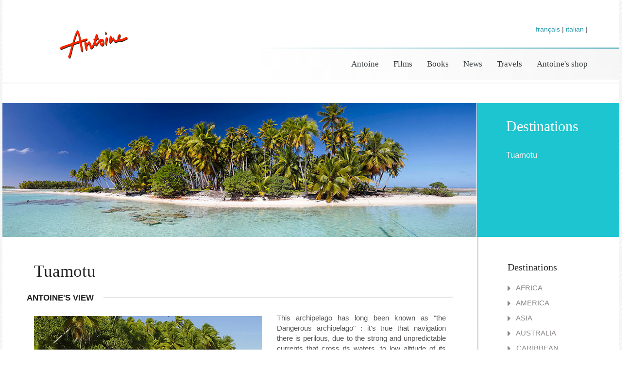

--- FILE ---
content_type: text/html; charset=UTF-8
request_url: https://antoine.tv/site2016/R_37_EN_pacific-east-tuamotu
body_size: 7981
content:

<!DOCTYPE html>
<html lang="(_langue_site_">

	<head>

		<title>Antoine TV | Destinations &raquo;Tuamotu</title>

		<!-- SEO -->
		<meta charset="utf-8">
<meta http-equiv="Content-Type" content="text/html; charset=iso-8859-1">

		<meta name="keywords" content="Tuamotu">
		<meta name="description" content="Tuamotu">

		<!-- initializing looks -->
        <!--[if IE]><meta http-equiv='X-UA-Compatible' content='IE=edge,chrome=1'><![endif]-->
        <meta name="viewport" content="width=device-width, initial-scale=1">

        <!-- Animate Styles -->
        <link rel="stylesheet" href="./css/vendor/animate.css">

		<!-- Fonts -->
		<link href='http://fonts.googleapis.com/css?family=Playfair+Display|Sintony:400,700' rel='stylesheet' type='text/css'>

		<!-- Stylesheet -->
		<link rel="stylesheet" href="./css/popin.css">
		<link rel="stylesheet" href="./css/styles.css">
		<link rel="stylesheet" href="./css/font-awesome/css/font-awesome.min.css">

		<!-- Custom Stylesheet == Make sure u put all ur css changes in this file == -->

		<!-- HTML5 shim, for IE6-8 support of HTML elements -->
		<!--[if lt IE 9]>
		  <script src="http://html5shim.googlecode.com/svn/trunk/html5.js"></script>
		<![endif]-->

		<!-- CUSTOM JavaScript so you can use jQuery or $ before it has been loaded in the footer. -->
		<script>(function(w,d,u){w.readyQ=[];w.bindReadyQ=[];function p(x,y){if(x=="ready"){w.bindReadyQ.push(y);}else{w.readyQ.push(x);}};var a={ready:p,bind:p};w.$=w.jQuery=function(f){if(f===d||f===u){return a}else{p(f)}}})(window,document)</script>


	</head>

	<body>
<script>
  (function(i,s,o,g,r,a,m){i['GoogleAnalyticsObject']=r;i[r]=i[r]||function(){
  (i[r].q=i[r].q||[]).push(arguments)},i[r].l=1*new Date();a=s.createElement(o),
  m=s.getElementsByTagName(o)[0];a.async=1;a.src=g;m.parentNode.insertBefore(a,m)
  })(window,document,'script','https://www.google-analytics.com/analytics.js','ga');

  ga('create', 'UA-84746486-1', 'auto');
  ga('send', 'pageview');

</script>
		<section id="wrapper">
			<header class="main-header header-v1">
								<div class="container">
					<div class="row">
						<div class="col-sm-4 col-md-4 col-lg-4">

							<a class="logo" href="./"><!-- check css to update logo -->Antoine</a><!-- /logo -->

						</div><!-- /4 columns -->

						<a class="nav-toggle pull-right"><i class="icon-menu"></i></a>

						<nav class="col-sm-12 clear" id="mobile-nav"></nav>

						<div class="col-sm-12 col-md-8 col-lg-8">

							<div class="elements">

								 <div class="language element">
									<p><a href="R_37_FR_pacifique--est-tuamotu">français</a> | <a href="R_37_IT_pacifico--est-tuamotu">italian</a> | </p>
								</div>


								<!-- /header-info -->
								
							</div><!-- /elements -->
							
						</div><!-- /col-sm-8 -->

						<div class="col-sm-8 col-md-12 col-lg-8">
						  <nav id="main-nav">
							    <ul>
        <li><a href="http://shop.antoine.tv">Antoine's shop</a></li>
        <li><a href="/site2016/180_EN_where-to-go-in-january">Travels</a></li>
        <li><a href="/site2016/507_EN_news-from-antoine-january">News</a></li>
        <li><a href="/site2016/372_EN_polynesia">Books</a></li>
        <li><a href="/site2016/249_EN_hd-collection">Films</a></li>
        <li><a href="/site2016/2_EN_antoine-s-biography">Antoine</a></li>
    </ul>

						   </nav>
						</div><!-- /8 columns -->

					</div><!-- /row -->
				</div><!-- /container -->

			</header><!-- /main-header -->

				<section class="head-v1 right-sidebar">
					<img src="././../images/voyages-2016/bandeaux/37.jpg" alt="bandeau antoine">
					<section class="head-title" style="background-color:#1CC5CF">
						<h2>Destinations&nbsp;&nbsp;&nbsp;&nbsp;&nbsp;&nbsp;&nbsp;&nbsp;&nbsp;&nbsp;&nbsp;&nbsp;&nbsp;</h2>
						<p>Tuamotu</p>
					</section><!-- /head-title -->
				</section><!-- /head -->
					<div class="container right-sidebar">
														<aside id="sidebar"  >
								         <h4>Destinations</h4>
<div id="accordion1" class="accordion">
<a class="title" data-toggle="collapse" data-parent="#accordion1" href="#accordion1-10">
        <i class="fa fa-caret-right"></i>
        AFRICA  
        </a>
        <div class="accordion-content">
          <div id="accordion1-10" class="collapse"><p><i class="fa fa-caret-right"></i> 
		     CONTINENT
		<ul><li><a href="R_94_EN_africa-continent-botswana#content">Botswana</a></li>
</ul>
<ul><li><a href="R_89_EN_africa-continent-south-africa#content">South Africa</a></li>
</ul>
<i class="fa fa-caret-right"></i> 
		     ISLANDS
		<ul><li><a href="R_69_EN_africa-islands-ascension#content">Ascension</a></li>
</ul>
<ul><li><a href="R_52_EN_africa-islands-canary-islands#content">Canary Islands</a></li>
</ul>
<ul><li><a href="R_55_EN_africa-islands-cape-verde#content">Cape Verde</a></li>
</ul>
<ul><li><a href="R_68_EN_africa-islands-saint-helena#content">Saint Helena</a></li>
</ul>
          </div><!-- /collapse -->
        </div><!-- /accordion-content -->
<a class="title" data-toggle="collapse" data-parent="#accordion1" href="#accordion1-7">
        <i class="fa fa-caret-right"></i>
        AMERICA
        </a>
        <div class="accordion-content">
          <div id="accordion1-7" class="collapse"><p><i class="fa fa-caret-right"></i> 
		     CENTER
		<ul><li><a href="R_25_EN_america-center-belize#content">Belize</a></li>
</ul>
<ul><li><a href="R_20_EN_america-center-panama#content">Panama</a></li>
</ul>
<ul><li><a href="R_24_EN_america-center-roatan#content">Roatan</a></li>
</ul>
<ul><li><a href="R_23_EN_america-center-san-blas#content">San Blas</a></li>
</ul>
<i class="fa fa-caret-right"></i> 
		     NORTH
		<ul><li><a href="R_29_EN_america-north-bermuda-islands#content">Bermuda Islands</a></li>
</ul>
<ul><li><a href="R_96_EN_america-north-bryce-antelope#content">Bryce - Antelope</a></li>
</ul>
<ul><li><a href="R_95_EN_america-north-california#content">California</a></li>
</ul>
<ul><li><a href="R_27_EN_america-north-quebec#content">Quebec</a></li>
</ul>
<ul><li><a href="R_26_EN_america-north-st-pierre#content">St Pierre </a></li>
</ul>
<ul><li><a href="R_99_EN_america-north-western-canada#content">Western Canada</a></li>
</ul>
<ul><li><a href="R_97_EN_america-north-yellowstone#content">Yellowstone</a></li>
</ul>
<i class="fa fa-caret-right"></i> 
		     SOUTH
		<ul><li><a href="R_31_EN_america-south-aves-roques#content">Aves-Roques</a></li>
</ul>
<ul><li><a href="R_34_EN_america-south-chiloe#content">Chiloe</a></li>
</ul>
<ul><li><a href="R_32_EN_america-south-fernando-de-noronha#content">Fernando de Noronha</a></li>
</ul>
<ul><li><a href="R_35_EN_america-south-patagonia#content">Patagonia</a></li>
</ul>
<ul><li><a href="R_30_EN_america-south-salvation-islands#content">Salvation Islands</a></li>
</ul>
          </div><!-- /collapse -->
        </div><!-- /accordion-content -->
<a class="title" data-toggle="collapse" data-parent="#accordion1" href="#accordion1-3">
        <i class="fa fa-caret-right"></i>
        ASIA
        </a>
        <div class="accordion-content">
          <div id="accordion1-3" class="collapse"><p><i class="fa fa-caret-right"></i> 
		     SOUTH-EAST
		<ul><li><a href="R_71_EN_asia-south-east-bali#content">Bali</a></li>
</ul>
<ul><li><a href="R_70_EN_asia-south-east-cambodia#content">Cambodia</a></li>
</ul>
<ul><li><a href="R_98_EN_asia-south-east-japan#content">Japan</a></li>
</ul>
<ul><li><a href="R_77_EN_asia-south-east-malaysia#content">Malaysia</a></li>
</ul>
<ul><li><a href="R_73_EN_asia-south-east-philippines#content">Philippines</a></li>
</ul>
<ul><li><a href="R_74_EN_asia-south-east-singapore#content">Singapore</a></li>
</ul>
<ul><li><a href="R_75_EN_asia-south-east-thailand#content">Thailand</a></li>
</ul>
<ul><li><a href="R_76_EN_asia-south-east-vietnam#content">Vietnam</a></li>
</ul>
          </div><!-- /collapse -->
        </div><!-- /accordion-content -->
<a class="title" data-toggle="collapse" data-parent="#accordion1" href="#accordion1-11">
        <i class="fa fa-caret-right"></i>
        AUSTRALIA
        </a>
        <div class="accordion-content">
          <div id="accordion1-11" class="collapse"><p><i class="fa fa-caret-right"></i> 
		     ISLANDS
		<ul><li><a href="R_78_EN_australia-islands-christmas#content">Christmas</a></li>
</ul>
<ul><li><a href="R_79_EN_australia-islands-cocos-keeling#content">Cocos(Keeling)</a></li>
</ul>
<ul><li><a href="R_91_EN_australia-islands-kangaroo-island#content">Kangaroo Island</a></li>
</ul>
<ul><li><a href="R_92_EN_australia-islands-tasmania#content">Tasmania</a></li>
</ul>
<i class="fa fa-caret-right"></i> 
		     MAIN LAND
		<ul><li><a href="R_90_EN_australia-main-land-australia#content">Australia</a></li>
</ul>
          </div><!-- /collapse -->
        </div><!-- /accordion-content -->
<a class="title" data-toggle="collapse" data-parent="#accordion1" href="#accordion1-2">
        <i class="fa fa-caret-right"></i>
        CARIBBEAN
        </a>
        <div class="accordion-content">
          <div id="accordion1-2" class="collapse"><p><i class="fa fa-caret-right"></i> 
		     GREATER ANTILLES
		<ul><li><a href="R_13_EN_caribbean-greater-antilles-american-virgin-is#content">American Virgin Is.</a></li>
</ul>
<ul><li><a href="R_17_EN_caribbean-greater-antilles-bahamas#content">Bahamas</a></li>
</ul>
<ul><li><a href="R_12_EN_caribbean-greater-antilles-british-virgin-is#content">British Virgin Is.</a></li>
</ul>
<ul><li><a href="R_18_EN_caribbean-greater-antilles-cuba#content">Cuba</a></li>
</ul>
<ul><li><a href="R_21_EN_caribbean-greater-antilles-curacao-bonaire#content">Curaçao - Bonaire</a></li>
</ul>
<ul><li><a href="R_15_EN_caribbean-greater-antilles-dominican-republic#content">Dominican Republic</a></li>
</ul>
<ul><li><a href="R_16_EN_caribbean-greater-antilles-haiti#content">Haïti</a></li>
</ul>
<ul><li><a href="R_14_EN_caribbean-greater-antilles-porto-rico#content">Porto-Rico</a></li>
</ul>
<ul><li><a href="R_22_EN_caribbean-greater-antilles-turks-caicos#content">Turks & Caicos</a></li>
</ul>
<i class="fa fa-caret-right"></i> 
		     LITTLE ANTILLES
		<ul><li><a href="R_8_EN_caribbean-little-antilles-antigua#content">Antigua</a></li>
</ul>
<ul><li><a href="R_9_EN_caribbean-little-antilles-dominica#content">Dominica</a></li>
</ul>
<ul><li><a href="R_7_EN_caribbean-little-antilles-guadalupa#content">Guadalupa</a></li>
</ul>
<ul><li><a href="R_11_EN_caribbean-little-antilles-leward-islands#content">Leward Islands</a></li>
</ul>
<ul><li><a href="R_10_EN_caribbean-little-antilles-martinica#content">Martinica</a></li>
</ul>
<ul><li><a href="R_19_EN_caribbean-little-antilles-saba-statia#content">Saba - Statia</a></li>
</ul>
<ul><li><a href="R_5_EN_caribbean-little-antilles-saint-barth#content">Saint Barth</a></li>
</ul>
<ul><li><a href="R_6_EN_caribbean-little-antilles-saint-kitts-nevis#content">Saint Kitts & Nevis</a></li>
</ul>
<ul><li><a href="R_3_EN_caribbean-little-antilles-saint-martin#content">Saint Martin</a></li>
</ul>
          </div><!-- /collapse -->
        </div><!-- /accordion-content -->
<a class="title" data-toggle="collapse" data-parent="#accordion1" href="#accordion1-1">
        <i class="fa fa-caret-right"></i>
        EUROPE
        </a>
        <div class="accordion-content">
          <div id="accordion1-1" class="collapse"><p><i class="fa fa-caret-right"></i> 
		     FRANCE
		<ul><li><a href="R_58_EN_europe-france-brittany#content">Brittany </a></li>
</ul>
<ul><li><a href="R_60_EN_europe-france-corsica#content">Corsica</a></li>
</ul>
<ul><li><a href="R_1_EN_europe-france-normandy#content">Normandy</a></li>
</ul>
<ul><li><a href="R_59_EN_europe-france-provence#content">Provence</a></li>
</ul>
<ul><li><a href="R_57_EN_europe-france-vendee#content">Vendée</a></li>
</ul>
<i class="fa fa-caret-right"></i> 
		     MEDITERRANEAN
		<ul><li><a href="R_63_EN_europe-mediterranean-balearic#content">Balearic</a></li>
</ul>
<ul><li><a href="R_65_EN_europe-mediterranean-greece#content">Greece</a></li>
</ul>
<ul><li><a href="R_64_EN_europe-mediterranean-italy#content">Italy</a></li>
</ul>
<ul><li><a href="R_86_EN_europe-mediterranean-malta#content">Malta</a></li>
</ul>
<i class="fa fa-caret-right"></i> 
		     PORTUGAL
		<ul><li><a href="R_61_EN_europe-portugal-azores#content">Azores</a></li>
</ul>
<ul><li><a href="R_62_EN_europe-portugal-madeira#content">Madeira</a></li>
</ul>
          </div><!-- /collapse -->
        </div><!-- /accordion-content -->
<a class="title" data-toggle="collapse" data-parent="#accordion1" href="#accordion1-6">
        <i class="fa fa-caret-right"></i>
        INDIAN OCEAN
        </a>
        <div class="accordion-content">
          <div id="accordion1-6" class="collapse"><p><i class="fa fa-caret-right"></i> 
		     INDIAN OCEAN
		<ul><li><a href="R_53_EN_indian-ocean-indian-ocean-comoros#content">Comoros</a></li>
</ul>
<ul><li><a href="R_56_EN_indian-ocean-indian-ocean-madagascar#content">Madagascar</a></li>
</ul>
<ul><li><a href="R_72_EN_indian-ocean-indian-ocean-maldives#content">Maldives</a></li>
</ul>
<ul><li><a href="R_54_EN_indian-ocean-indian-ocean-mauritius#content">Mauritius</a></li>
</ul>
<ul><li><a href="R_66_EN_indian-ocean-indian-ocean-reunion-island#content">Réunion Island</a></li>
</ul>
<ul><li><a href="R_67_EN_indian-ocean-indian-ocean-seychelles#content">Seychelles</a></li>
</ul>
          </div><!-- /collapse -->
        </div><!-- /accordion-content -->
<a class="title" data-toggle="collapse" data-parent="#accordion1" href="#accordion1-5">
        <i class="fa fa-caret-right"></i>
        PACIFIC
        </a>
        <div class="accordion-content">
          <div id="accordion1-5" class="collapse"><p><i class="fa fa-caret-right"></i> 
		     EAST 
		<ul><li><a href="R_93_EN_pacific-east-austral-islands#content">Austral Islands</a></li>
</ul>
<ul><li><a href="R_42_EN_pacific-east-bora-bora#content">Bora-Bora</a></li>
</ul>
<ul><li><a href="R_33_EN_pacific-east-easter-island#content">Easter Island</a></li>
</ul>
<ul><li><a href="R_43_EN_pacific-east-gambier-islands#content">Gambier Islands</a></li>
</ul>
<ul><li><a href="R_28_EN_pacific-east-hawaii#content">Hawaii</a></li>
</ul>
<ul><li><a href="R_40_EN_pacific-east-huahine#content">Huahine</a></li>
</ul>
<ul><li><a href="R_36_EN_pacific-east-marquesas#content">Marquesas</a></li>
</ul>
<ul><li><a href="R_39_EN_pacific-east-moorea#content">Moorea</a></li>
</ul>
<ul><li><a href="R_41_EN_pacific-east-raiatea-tahaa#content">Raiatea - Tahaa</a></li>
</ul>
<ul><li><a href="R_44_EN_pacific-east-samoa#content">Samoa</a></li>
</ul>
<ul><li><a href="R_38_EN_pacific-east-tahiti#content">Tahiti</a></li>
</ul>
<ul><li><a href="R_83_EN_pacific-east-tonga#content">Tonga</a></li>
</ul>
<ul><li><a href="R_37_EN_pacific-east-tuamotu#content">Tuamotu</a></li>
</ul>
<ul><li><a href="R_85_EN_pacific-east-wallis#content">Wallis</a></li>
</ul>
<i class="fa fa-caret-right"></i> 
		     WEST 
		<ul><li><a href="R_80_EN_pacific-west-fiji#content">Fiji</a></li>
</ul>
<ul><li><a href="R_81_EN_pacific-west-new-caledonia#content">New Caledonia</a></li>
</ul>
<ul><li><a href="R_82_EN_pacific-west-new-zealand#content">New Zealand</a></li>
</ul>
<ul><li><a href="R_84_EN_pacific-west-vanuatu#content">Vanuatu</a></li>
</ul>
          </div><!-- /collapse -->
        </div><!-- /accordion-content -->
<div class="widget widget-recent-posts">
	<h4 onclick="gestionDiv('rub1');" style="cursor:pointer;">&raquo; Where to go</h4><div id="rub1" style="display:none;"><ul>
		<li><a href='180_EN_where-to-go-in-january#content'>January</a></li>
		<li><a href='183_EN_february#content'>February</a></li>
		<li><a href='184_EN_march#content'>March</a></li>
		<li><a href='185_EN_april#content'>April</a></li>
		<li><a href='186_EN_may#content'>May</a></li>
		<li><a href='187_EN_june#content'>June</a></li>
		<li><a href='188_EN_july#content'>July</a></li>
		<li><a href='189_EN_august#content'>August</a></li>
		<li><a href='190_EN_september#content'>September</a></li>
		<li><a href='191_EN_october#content'>October</a></li>
		<li><a href='192_EN_november#content'>November</a></li>
		<li><a href='193_EN_december#content'>December</a></li>
</ul></div><hr>
</div>
<script language="javascript">function gestionDiv(id){
	if ($('#'+id).css('display')=='none'){
		$('#'+id).css('border-left','solid 1px #eeeeee');
		$('#'+id).css('padding-left','10px');
		$('#'+id).fadeIn(1000);
	} 
	else {
		$('#'+id).fadeOut(1000);
	}
}
</script>	
		
							</aside>

														<section id="content">
									<h1>Tuamotu</h1>

						<div class="row">
		<div class="divider"><h5>Antoine's view</h5></div>
		<div class="col-sm-12 col-md-12 col-lg-12" id="savoir">
		<p>
			<img class="pull-left" alt="" src="./../images/voyages-2016/ant-parle/AEP_37.jpg" />This archipelago has long been known as "the Dangerous archipelago" : it's true that navigation there is perilous, due to the strong and unpredictable currents that cross its waters, to low altitude of its islets, and, even worse, the many reefs, just above water that constitute a large part of the coral barriers of the atolls. Satellite navigation (GPS) has made matters much easier, but one must remain attentive not to lose one's boat, as happened to many, on these treacherous barriers, often invisible one mile only off.<br />
<br />
"Paradise is at this price", once wrote famous French sailor Bernard Moitessier, relating his entering under sail the narrow and winding pass into one of the atolls in the Tuamotu; even with an engine, even after figuring out precisely the tide tables, I feel afraid when I enter one of these passes. but inside, it's so wonderful to sail these turquoise lagoons, sheltered from the ocean swells, surrounded by heavenly looking islets.. but don't be mistaken, life in the Tuamotu is tough, few plants grow here, the inhabitants depend on fishing, and, more recently, on cultivating Tahiti's black pearl, and their living conditions are hard, threatened by cyclones or tidal waves flooding their islands, whose altitude doesn't exceed 3 to 6 ft. <br />
For me, the Tuamotu's riches are their immensity, the diversity of the islets and anchorages my boat finds there ; It's son great to drop my anchor for a few days a few dozen yards away from a golden beach, in 6 ft of water, white sand bottom; to pick green coconuts from the trees along the beach, or to take walks to the ouside reefon which swells exlode loudly... that's just to keep in mind that outside, in the open sea, an there, at at the far end of the World, life is not as beautiful, as peaceful... 	
		</p>	
		</div>
	</div>
<div class="row">
		<div class="col-sm-12 col-md-12 col-lg-12" id="antoine">
		<div class="divider"><h5>Photos</h5></div>
<div class="html-code grid-of-images">
      <div class="popup-gallery"><a href="./../media-images/736.jpg" title="Atoll des Tuamotu"><img src="./../media-images/736.jpg"  height="75" /></a><a href="./../media-images/737.jpg" title="Atoll des Tuamotu"><img src="./../media-images/737.jpg"  height="75" /></a><a href="./../media-images/738.jpg" title="Atoll des Tuamotu"><img src="./../media-images/738.jpg"  height="75" /></a><a href="./../media-images/739.jpg" title="Rangiroa"><img src="./../media-images/739.jpg"  height="75" /></a><a href="./../media-images/740.jpg" title="Atoll des Tuamotu"><img src="./../media-images/740.jpg"  height="75" /></a><a href="./../media-images/741.jpg" title="Atoll des Tuamotu"><img src="./../media-images/741.jpg"  height="75" /></a><a href="./../media-images/742.jpg" title="Sous marin"><img src="./../media-images/742.jpg"  height="75" /></a><a href="./../media-images/743.jpg" title="BÃ©nitier"><img src="./../media-images/743.jpg"  height="75" /></a><a href="./../media-images/744.jpg" title="Atoll des Tuamotu"><img src="./../media-images/744.jpg"  height="75" /></a><a href="./../media-images/745.jpg" title="Atoll des Tuamotu"><img src="./../media-images/745.jpg"  height="75" /></a><a href="./../media-images/746.jpg" title="Fakarava"><img src="./../media-images/746.jpg"  height="75" /></a><a href="./../media-images/747.jpg" title="Fakarava"><img src="./../media-images/747.jpg"  height="75" /></a><a href="./../media-images/748.jpg" title="Fakarava"><img src="./../media-images/748.jpg"  height="75" /></a><a href="./../media-images/749.jpg" title="Ferme perliÃ¨re"><img src="./../media-images/749.jpg"  height="75" /></a><a href="./../media-images/750.jpg" title="Atoll de Toau"><img src="./../media-images/750.jpg"  height="75" /></a><a href="./../media-images/751.jpg" title="Atoll des Tuamotu"><img src="./../media-images/751.jpg"  height="75" /></a><a href="./../media-images/752.jpg" title="Tafano"><img src="./../media-images/752.jpg"  height="75" /></a><br><br></div>
	</div></div>
	</div><div class="row">	<div class="col-sm-6 col-md-6 col-lg-6" id="antoine">
		<div class="divider"><h5>Videos</h5></div>
<ol class="light-circle-list">
											<li><span><a href="./../media/gb/16-tuamotu.mp4" class="video-link">Tuamotu...</a></span></li>
<br><br></ol>
</div>
<div class="col-sm-6 col-md-6 col-lg-6" id="antoine">
		<div class="divider"><h5>Google Maps</h5></div>
		<p><p><iframe width="200" height="120" frameborder="0" scrolling="no" marginheight="0" marginwidth="0" src="http://maps.google.fr/maps?ie=UTF8&hl=fr&t=h&s=AARTsJo2JixyvfP4mnHwq4S9XGvhhd_CHw&ll=-15.834536,-146.151123&spn=1.268309,2.197266&z=7&output=embed"></iframe><br /><small><a href="http://maps.google.fr/maps?ie=UTF8&hl=fr&t=h&ll=-15.834536,-146.151123&spn=1.268309,2.197266&z=7&source=embed" style="color:#0000FF;text-align:left""target="_blank">Agrandir le plan</a></small></p>
		</div>
</div>
<br><div class="row">
		<div class="col-sm-12 col-md-12 col-lg-12" id="antoine">
		<div class="divider"><h5>My favorite links</h5></div>
		<p>
			Tourist information office of Tahiti and  her islands :  <a href="http://www.tahiti-tourisme.co.uk/" target="_blank">www.tahiti-tourisme.pf</a><br>
Lonely planet :  <a href="http://www.lonelyplanet.com/worldguide/french-polynesia/" target="_blank">www.lonelyplanet.com</a><br>
The first guide for tourism on Tahiti and her islands :  <a href="http://www.tahitiguide.com/" target="_blank">www.tahitiguide.com</a><br>
All about Tahiti and her islands :  <a href="http://www.easyvoyage.co.uk/french-polynesia/french-polynesia-tuamotu" target="_blank">www.easyvoyage.com</a><br>
For sailors :  <a href="http://www.noonsite.com/Countries/FrenchPolynesia" target="_blank">www.noonsite.com</a><br>	<br>
		</p>	
		</div>
	</div>
				</section><!-- fin de content -->


					</div><!-- /container -->

								<div class="footerbox">
									
								</div><!-- /footerbox -->

			<footer id="footer">
								<div class="container">
					<div class="row">
						<div class="col-sm-3 col-md-3 col-lg-3">
							<img src="img/logo-antoine.png" alt="">
							<br>
							<br>
							<p>The most beautiful islands in the world. <br> For 40 years, I made documentaries in the most beautiful islands on the most beautiful places on the planet.</p>
						
						</div><!-- /col-md-3 -->
						<div class="col-sm-3 col-md-3 col-lg-3">
							<div class="widget widget-latest-posts">
								<h5>Last news</h5>
								<ul>
									<li><a href="https://antoine.tv/site2016/507_FR_des-nouvelles-d-antoine-janvier">Fin d’année sans Brigitte</a></li>
<li><a href="http://www.antoine.tv/site2016/506_FR_des-nouvelles-d-antoine-da-cembre">Vers l’Hiver !</a></li>
<li><a href="http://antoine.tv/site2016/505_FR_des-nouvelles-d-antoine-novembre">Un Mois d’octobre sans histoire...</a></li>






































































































								</ul>
							</div><!-- /widget-latest-posts -->
						
						</div><!-- /col-md-3 -->
						<div class="col-sm-3 col-md-3 col-lg-3">
							<div class="widget widget-contact widget-latest-posts">
								<h5>Keep the contact</h5>
									<ul>
									<li><a href='https://www.antoine.tv/presse/index.php'>Accès presse</a></li>
<li><a href='https://forum.antoine.tv/'>Forum de discussion</a></li>

									</ul>
								<div class="email">
									<i class="fa fa-envelope-o"></i>
									<p><a href="mailto:iles@me.com">iles@me.com</a></p>
								</div><!-- /email -->
							</div><!-- /widget-contact -->
						
						</div><!-- /col-md-3 -->
						<div class="col-sm-3 col-md-3 col-lg-3">
							<div class="widget widget-newsletter">
								<h5>Newsletter</h5><br>
								<p>Sign up for the newsletter and receive news from Antoine
each month</p>

<input type="button" class="btn btn-secondary" value="Subscribe" style="background-color:#eeeeee;" onClick="window.open('http://dm-mailinglist.com/subscribe?f=9889b1ba','_blank');">
								
								<!-- <form action="http://www.antoineshop.com/cgi-bin/pg-mlpro.cgi" method="post" id="formNewsletter"> 
									<input type="hidden" name="liste" value="5" />
									<input type="hidden" name="action" value="inscription" />
								    <input type="text" name="nom" placeholder="votre nom"><br><br>
								    <input type="email" name="email" placeholder="email"><br><br> 								    <input type="button" class="btn btn-secondary" value="Subscribe" style="background-color:#eeeeee;" onClick="$('#formNewsletter').submit();">
								</form>
-->								
							</div><!-- /widget-newsletter -->
						

						</div><!-- /col-md-3 -->
					</div><!-- /row -->
				</div><!-- /container -->
			
			</footer><!-- /main-footer -->

			<div class="copyright-section">
								<div class="container">
					<div class="row">
						<div class="col-sm-3 col-md-3 col-lg-3">
							<div class="footer-social">
							</div><!-- /footer-social -->
						</div><!-- /col-md-3 -->
						<div class="col-sm-5 col-md-5 col-lg-5">
							<nav class="footer-nav">
								<ul>
							        <li><a href="/site2016/2_EN_antoine-s-biography">Antoine</a></li>
							        <li><a href="/site2016/249_EN_hd-collection">Films</a></li>
							        <li><a href="/site2016/372_EN_polynesia">Books</a></li>
							        <li><a href="/site2016/507_EN_news-from-antoine-january">News</a></li>
							        <li><a href="/site2016/180_EN_where-to-go-in-january">Travels</a></li>
							        <li><a href="http://shop.antoine.tv">Antoine's shop</a></li>
								</ul>
							</nav>
						</div><!-- /col-md-5 -->
						<div class="col-sm-4 col-md-4 col-lg-4">
							<p class="copyright">&copy;Antoine.tv 2016</p>
						</div><!-- /col-md-4 -->
					</div><!-- /row -->
				</div><!-- /container -->
			
			</div><!-- /copyright-section -->


		</section><!-- /wrapper -->

		<!-- jQuery -->
		<!-- <script src="http://code.jquery.com/jquery-1.11.0.min.js"></script> -->
		<script src="./js/vendor/jquery-1.11.0.min.js"></script>
		<script src="./js/popin.js"></script>

		<!-- CUSTOM JavaScript so you can use jQuery or $ before it has been loaded in the footer. -->
		<script>(function($,d){$.each(readyQ,function(i,f){$(f)});$.each(bindReadyQ,function(i,f){$(d).bind("ready",f)})})(jQuery,document)</script>

		<!-- Google Maps Plugin -->
		<script type="text/javascript" src="https://maps.googleapis.com/maps/api/js?libraries=geometry&sensor=true"></script>
		
		<script src="./js/vendor/maplace.min.js"></script>

		<!-- Bootstrap JavaScript -->
		<script src='./bootstrap/js/bootstrap.min.js'></script>

		<!-- Custom Bootstrap Select Dropdown Javascript -->
		<script type="text/javascript" src="./js/vendor/bootstrap-select.min.js"></script>

		<!-- Custom Bootstrap Datepicker Javascript -->
		<script type="text/javascript" src="./js/vendor/picker.js"></script>
		<script type="text/javascript" src="./js/vendor/picker.date.js"></script>

		<!-- Main JavaScript File for the theme -->
		<script src='./js/scripts.js'></script>

		<!-- Shortcodes JavaScript File for the theme -->
		<script src='./js/shortcodes.js'></script>

		<!-- widgets/footer-widgets JavaScript File for the theme -->
		<script src='./js/widgets.js'></script>

		<!-- Newsletter Shortcode DEPENDANCY JS -->
		<script src='./js/vendor/classie.js'></script>
		<script src='./js/vendor/modernizr.custom.js'></script>

		<!-- Newsletter Shortcode main JS -->
		<script src='./js/vendor/newsletter.js'></script>

		<!-- Owl Carousel Main Js File -->
		<script src="./js/vendor/owl.carousel.js"></script>
		
		<script language="javascript">
			$(document).ready(function() {
  				$('.image-link').magnificPopup({type:'image'});
			});
			$('.popup-link').magnificPopup({
			  type: 'image'
			  // other options
			});
			$('.video-link').magnificPopup({
				  iframe: {
				     markup: '<div class="mfp-iframe-scaler" style="background-color:#000000;">'+
				                '<div class="mfp-close"></div>'+
				                '<iframe class="mfp-iframe" frameborder="0" allowfullscreen style="height:94%;"></iframe>'+
				                '<div class="mfp-title" style="z-index:1000000;text-align:center;background-color:#000000;margin-top:-30px;padding:5px;"></div>'+
				              '</div>'
				  },
				  callbacks: {
				    markupParse: function(template, values, item) {
				     values.title = item.el.attr('title');
				    }
				  },
				disableOn: 700,
          		type: 'iframe',
	          	mainClass: 'mfp-fade',
	          	removalDelay: 160,
	          	preloader: false,
				titleSrc: 'title',
	          	fixedContentPos: true			  // other options
			});
			
	        $('.popup-gallery').magnificPopup({
	          delegate: 'a',
	          type: 'image',
	          tLoading: 'Loading image #%curr%...',
	          mainClass: 'mfp-img-mobile',
	          gallery: {
	            enabled: true,
	            navigateByImgClick: true,
	            preload: [0,1] // Will preload 0 - before current, and 1 after the current image
	          },
	          image: {
	            tError: '<a href="%url%">The image #%curr%</a> could not be loaded.',
	            titleSrc: function(item) {
	              return item.el.attr('title') + '';
	            }
	          }
	        });
			
</script>

	</body>
</html>

		


--- FILE ---
content_type: text/plain
request_url: https://www.google-analytics.com/j/collect?v=1&_v=j102&a=1482845797&t=pageview&_s=1&dl=https%3A%2F%2Fantoine.tv%2Fsite2016%2FR_37_EN_pacific-east-tuamotu&ul=en-us%40posix&dt=Antoine%20TV%20%7C%20Destinations%20%C2%BBTuamotu&sr=1280x720&vp=1280x720&_u=IEBAAEABAAAAACAAI~&jid=967895470&gjid=81865418&cid=1558879691.1769014693&tid=UA-84746486-1&_gid=909428141.1769014693&_r=1&_slc=1&z=2122501705
body_size: -449
content:
2,cG-FPCQTNTDYC